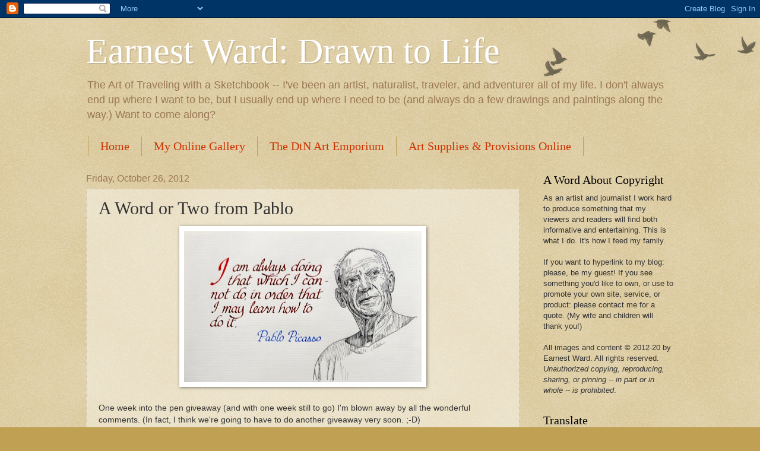

--- FILE ---
content_type: text/html; charset=utf-8
request_url: https://www.google.com/recaptcha/api2/aframe
body_size: 268
content:
<!DOCTYPE HTML><html><head><meta http-equiv="content-type" content="text/html; charset=UTF-8"></head><body><script nonce="9rwoDZNCBTDjoPZBE2MD7g">/** Anti-fraud and anti-abuse applications only. See google.com/recaptcha */ try{var clients={'sodar':'https://pagead2.googlesyndication.com/pagead/sodar?'};window.addEventListener("message",function(a){try{if(a.source===window.parent){var b=JSON.parse(a.data);var c=clients[b['id']];if(c){var d=document.createElement('img');d.src=c+b['params']+'&rc='+(localStorage.getItem("rc::a")?sessionStorage.getItem("rc::b"):"");window.document.body.appendChild(d);sessionStorage.setItem("rc::e",parseInt(sessionStorage.getItem("rc::e")||0)+1);localStorage.setItem("rc::h",'1768785978126');}}}catch(b){}});window.parent.postMessage("_grecaptcha_ready", "*");}catch(b){}</script></body></html>

--- FILE ---
content_type: text/plain
request_url: https://www.google-analytics.com/j/collect?v=1&_v=j102&a=695181797&t=pageview&_s=1&dl=https%3A%2F%2Fearnestward.blogspot.com%2F2012%2F10%2Fa-word-or-two-from-pablo.html&ul=en-us%40posix&dt=Earnest%20Ward%3A%20Drawn%20to%20Life%3A%20A%20Word%20or%20Two%20from%20Pablo&sr=1280x720&vp=1280x720&_u=IEBAAEABAAAAACAAI~&jid=612809588&gjid=2119924966&cid=1691330501.1768785976&tid=UA-55344896-1&_gid=1071065449.1768785976&_r=1&_slc=1&z=115258209
body_size: -453
content:
2,cG-5PS629RCH8